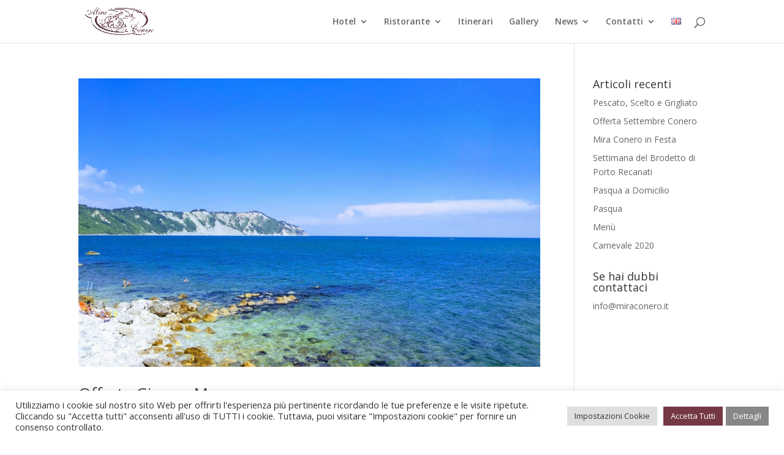

--- FILE ---
content_type: text/plain
request_url: https://www.google-analytics.com/j/collect?v=1&_v=j102&a=815092239&t=pageview&_s=1&dl=http%3A%2F%2Fwww.miraconero.it%2Fcategory%2Fhotel-it%2F&ul=en-us%40posix&dt=Hotel%20Archivi%20-%20Mira%20Conero&sr=1280x720&vp=1280x720&_u=YEBAAAABAAAAAC~&jid=977120389&gjid=2115801320&cid=1936792820.1763659478&tid=UA-52320632-3&_gid=1149047468.1763659478&_r=1&_slc=1&gtm=45He5bj0h2n81TNQWQJJza200&gcd=13l3l3l3l1l1&dma=0&tag_exp=103116026~103200004~104527906~104528501~104684208~104684211~105322304~105391253~115583767~115616985~115938465~115938469~116184927~116184929~116217636~116217638&z=20132554
body_size: -285
content:
2,cG-HMKX700L5J